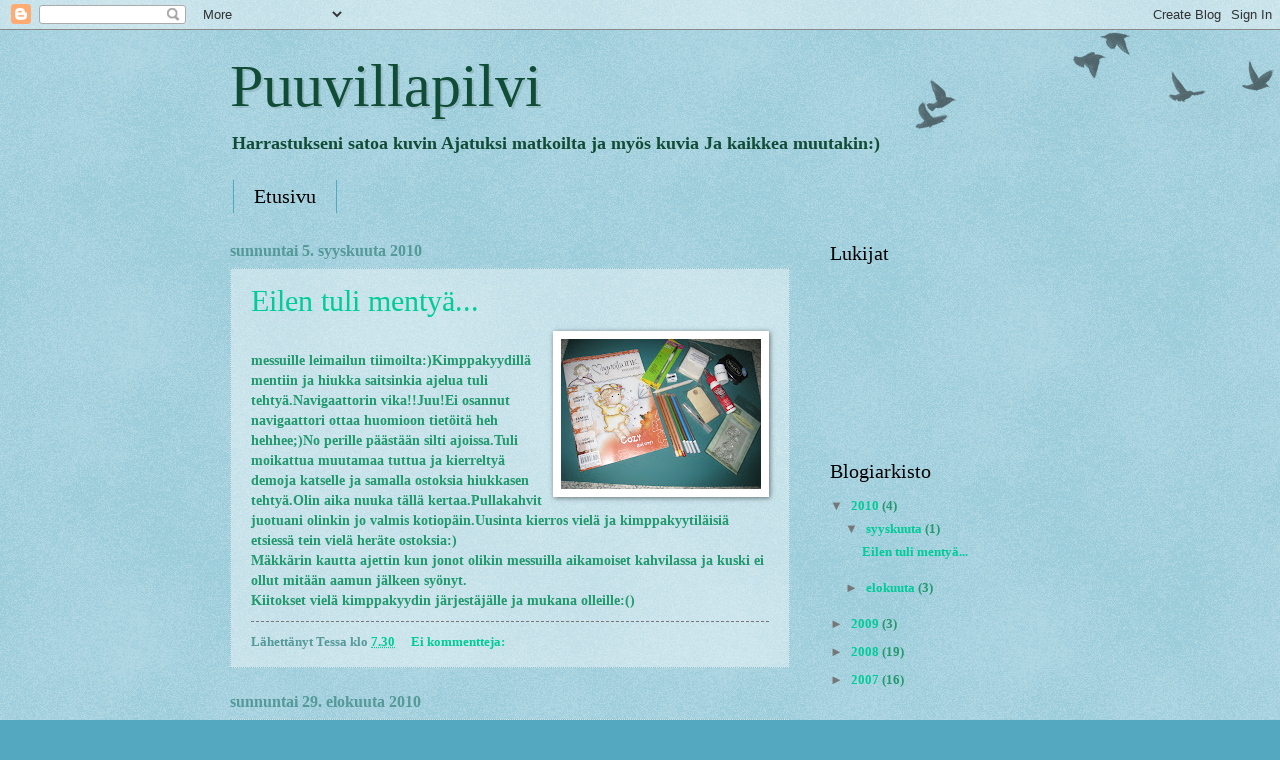

--- FILE ---
content_type: text/html; charset=UTF-8
request_url: https://puuvillapilvi.blogspot.com/
body_size: 10925
content:
<!DOCTYPE html>
<html class='v2' dir='ltr' lang='fi'>
<head>
<link href='https://www.blogger.com/static/v1/widgets/335934321-css_bundle_v2.css' rel='stylesheet' type='text/css'/>
<meta content='width=1100' name='viewport'/>
<meta content='text/html; charset=UTF-8' http-equiv='Content-Type'/>
<meta content='blogger' name='generator'/>
<link href='https://puuvillapilvi.blogspot.com/favicon.ico' rel='icon' type='image/x-icon'/>
<link href='http://puuvillapilvi.blogspot.com/' rel='canonical'/>
<link rel="alternate" type="application/atom+xml" title="Puuvillapilvi - Atom" href="https://puuvillapilvi.blogspot.com/feeds/posts/default" />
<link rel="alternate" type="application/rss+xml" title="Puuvillapilvi - RSS" href="https://puuvillapilvi.blogspot.com/feeds/posts/default?alt=rss" />
<link rel="service.post" type="application/atom+xml" title="Puuvillapilvi - Atom" href="https://www.blogger.com/feeds/5977600097603192943/posts/default" />
<!--Can't find substitution for tag [blog.ieCssRetrofitLinks]-->
<meta content='http://puuvillapilvi.blogspot.com/' property='og:url'/>
<meta content='Puuvillapilvi' property='og:title'/>
<meta content='Harrastukseni satoa kuvin
Ajatuksi matkoilta ja myös kuvia
Ja kaikkea muutakin:)' property='og:description'/>
<title>Puuvillapilvi</title>
<style id='page-skin-1' type='text/css'><!--
/*
-----------------------------------------------
Blogger Template Style
Name:     Watermark
Designer: Blogger
URL:      www.blogger.com
----------------------------------------------- */
/* Use this with templates/1ktemplate-*.html */
/* Content
----------------------------------------------- */
body {
font: normal bold 14px Georgia, Utopia, 'Palatino Linotype', Palatino, serif;;
color: #22996e;
background: #54a8c0 url(https://resources.blogblog.com/blogblog/data/1kt/watermark/body_background_birds.png) repeat scroll top left;
}
html body .content-outer {
min-width: 0;
max-width: 100%;
width: 100%;
}
.content-outer {
font-size: 92%;
}
a:link {
text-decoration:none;
color: #00cc99;
}
a:visited {
text-decoration:none;
color: #2a5460;
}
a:hover {
text-decoration:underline;
color: #2a5460;
}
.body-fauxcolumns .cap-top {
margin-top: 30px;
background: transparent url(https://resources.blogblog.com/blogblog/data/1kt/watermark/body_overlay_birds.png) no-repeat scroll top right;
height: 121px;
}
.content-inner {
padding: 0;
}
/* Header
----------------------------------------------- */
.header-inner .Header .titlewrapper,
.header-inner .Header .descriptionwrapper {
padding-left: 20px;
padding-right: 20px;
}
.Header h1 {
font: normal normal 60px Georgia, Utopia, 'Palatino Linotype', Palatino, serif;
color: #114c36;
text-shadow: 2px 2px rgba(0, 0, 0, .1);
}
.Header h1 a {
color: #114c36;
}
.Header .description {
font-size: 140%;
color: #114c36;
}
/* Tabs
----------------------------------------------- */
.tabs-inner .section {
margin: 0 20px;
}
.tabs-inner .PageList, .tabs-inner .LinkList, .tabs-inner .Labels {
margin-left: -11px;
margin-right: -11px;
background-color: transparent;
border-top: 0 solid #ffffff;
border-bottom: 0 solid #ffffff;
-moz-box-shadow: 0 0 0 rgba(0, 0, 0, .3);
-webkit-box-shadow: 0 0 0 rgba(0, 0, 0, .3);
-goog-ms-box-shadow: 0 0 0 rgba(0, 0, 0, .3);
box-shadow: 0 0 0 rgba(0, 0, 0, .3);
}
.tabs-inner .PageList .widget-content,
.tabs-inner .LinkList .widget-content,
.tabs-inner .Labels .widget-content {
margin: -3px -11px;
background: transparent none  no-repeat scroll right;
}
.tabs-inner .widget ul {
padding: 2px 25px;
max-height: 34px;
background: transparent none no-repeat scroll left;
}
.tabs-inner .widget li {
border: none;
}
.tabs-inner .widget li a {
display: inline-block;
padding: .25em 1em;
font: normal normal 20px Georgia, Utopia, 'Palatino Linotype', Palatino, serif;
color: #00cc99;
border-right: 1px solid #54a8c0;
}
.tabs-inner .widget li:first-child a {
border-left: 1px solid #54a8c0;
}
.tabs-inner .widget li.selected a, .tabs-inner .widget li a:hover {
color: #000000;
}
/* Headings
----------------------------------------------- */
h2 {
font: normal normal 20px Georgia, Utopia, 'Palatino Linotype', Palatino, serif;
color: #000000;
margin: 0 0 .5em;
}
h2.date-header {
font: normal bold 16px Georgia, Utopia, 'Palatino Linotype', Palatino, serif;;
color: #559999;
}
/* Main
----------------------------------------------- */
.main-inner .column-center-inner,
.main-inner .column-left-inner,
.main-inner .column-right-inner {
padding: 0 5px;
}
.main-outer {
margin-top: 0;
background: transparent none no-repeat scroll top left;
}
.main-inner {
padding-top: 30px;
}
.main-cap-top {
position: relative;
}
.main-cap-top .cap-right {
position: absolute;
height: 0;
width: 100%;
bottom: 0;
background: transparent none repeat-x scroll bottom center;
}
.main-cap-top .cap-left {
position: absolute;
height: 245px;
width: 280px;
right: 0;
bottom: 0;
background: transparent none no-repeat scroll bottom left;
}
/* Posts
----------------------------------------------- */
.post-outer {
padding: 15px 20px;
margin: 0 0 25px;
background: transparent url(https://resources.blogblog.com/blogblog/data/1kt/watermark/post_background_birds.png) repeat scroll top left;
_background-image: none;
border: dotted 1px #99c3cc;
-moz-box-shadow: 0 0 0 rgba(0, 0, 0, .1);
-webkit-box-shadow: 0 0 0 rgba(0, 0, 0, .1);
-goog-ms-box-shadow: 0 0 0 rgba(0, 0, 0, .1);
box-shadow: 0 0 0 rgba(0, 0, 0, .1);
}
h3.post-title {
font: normal normal 30px Georgia, Utopia, 'Palatino Linotype', Palatino, serif;
margin: 0;
}
.comments h4 {
font: normal normal 30px Georgia, Utopia, 'Palatino Linotype', Palatino, serif;
margin: 1em 0 0;
}
.post-body {
font-size: 105%;
line-height: 1.5;
position: relative;
}
.post-header {
margin: 0 0 1em;
color: #559999;
}
.post-footer {
margin: 10px 0 0;
padding: 10px 0 0;
color: #559999;
border-top: dashed 1px #777777;
}
#blog-pager {
font-size: 140%
}
#comments .comment-author {
padding-top: 1.5em;
border-top: dashed 1px #777777;
background-position: 0 1.5em;
}
#comments .comment-author:first-child {
padding-top: 0;
border-top: none;
}
.avatar-image-container {
margin: .2em 0 0;
}
/* Comments
----------------------------------------------- */
.comments .comments-content .icon.blog-author {
background-repeat: no-repeat;
background-image: url([data-uri]);
}
.comments .comments-content .loadmore a {
border-top: 1px solid #777777;
border-bottom: 1px solid #777777;
}
.comments .continue {
border-top: 2px solid #777777;
}
/* Widgets
----------------------------------------------- */
.widget ul, .widget #ArchiveList ul.flat {
padding: 0;
list-style: none;
}
.widget ul li, .widget #ArchiveList ul.flat li {
padding: .35em 0;
text-indent: 0;
border-top: dashed 1px #777777;
}
.widget ul li:first-child, .widget #ArchiveList ul.flat li:first-child {
border-top: none;
}
.widget .post-body ul {
list-style: disc;
}
.widget .post-body ul li {
border: none;
}
.widget .zippy {
color: #777777;
}
.post-body img, .post-body .tr-caption-container, .Profile img, .Image img,
.BlogList .item-thumbnail img {
padding: 5px;
background: #fff;
-moz-box-shadow: 1px 1px 5px rgba(0, 0, 0, .5);
-webkit-box-shadow: 1px 1px 5px rgba(0, 0, 0, .5);
-goog-ms-box-shadow: 1px 1px 5px rgba(0, 0, 0, .5);
box-shadow: 1px 1px 5px rgba(0, 0, 0, .5);
}
.post-body img, .post-body .tr-caption-container {
padding: 8px;
}
.post-body .tr-caption-container {
color: #333333;
}
.post-body .tr-caption-container img {
padding: 0;
background: transparent;
border: none;
-moz-box-shadow: 0 0 0 rgba(0, 0, 0, .1);
-webkit-box-shadow: 0 0 0 rgba(0, 0, 0, .1);
-goog-ms-box-shadow: 0 0 0 rgba(0, 0, 0, .1);
box-shadow: 0 0 0 rgba(0, 0, 0, .1);
}
/* Footer
----------------------------------------------- */
.footer-outer {
color:#99c3cc;
background: #003319 url(https://resources.blogblog.com/blogblog/data/1kt/watermark/body_background_navigator.png) repeat scroll top left;
}
.footer-outer a {
color: #55ffcc;
}
.footer-outer a:visited {
color: #32ddaa;
}
.footer-outer a:hover {
color: #77ffdd;
}
.footer-outer .widget h2 {
color: #bbe5ee;
}
/* Mobile
----------------------------------------------- */
body.mobile  {
background-size: 100% auto;
}
.mobile .body-fauxcolumn-outer {
background: transparent none repeat scroll top left;
}
html .mobile .mobile-date-outer {
border-bottom: none;
background: transparent url(https://resources.blogblog.com/blogblog/data/1kt/watermark/post_background_birds.png) repeat scroll top left;
_background-image: none;
margin-bottom: 10px;
}
.mobile .main-inner .date-outer {
padding: 0;
}
.mobile .main-inner .date-header {
margin: 10px;
}
.mobile .main-cap-top {
z-index: -1;
}
.mobile .content-outer {
font-size: 100%;
}
.mobile .post-outer {
padding: 10px;
}
.mobile .main-cap-top .cap-left {
background: transparent none no-repeat scroll bottom left;
}
.mobile .body-fauxcolumns .cap-top {
margin: 0;
}
.mobile-link-button {
background: transparent url(https://resources.blogblog.com/blogblog/data/1kt/watermark/post_background_birds.png) repeat scroll top left;
}
.mobile-link-button a:link, .mobile-link-button a:visited {
color: #00cc99;
}
.mobile-index-date .date-header {
color: #559999;
}
.mobile-index-contents {
color: #22996e;
}
.mobile .tabs-inner .section {
margin: 0;
}
.mobile .tabs-inner .PageList {
margin-left: 0;
margin-right: 0;
}
.mobile .tabs-inner .PageList .widget-content {
margin: 0;
color: #000000;
background: transparent url(https://resources.blogblog.com/blogblog/data/1kt/watermark/post_background_birds.png) repeat scroll top left;
}
.mobile .tabs-inner .PageList .widget-content .pagelist-arrow {
border-left: 1px solid #54a8c0;
}

--></style>
<style id='template-skin-1' type='text/css'><!--
body {
min-width: 860px;
}
.content-outer, .content-fauxcolumn-outer, .region-inner {
min-width: 860px;
max-width: 860px;
_width: 860px;
}
.main-inner .columns {
padding-left: 0px;
padding-right: 260px;
}
.main-inner .fauxcolumn-center-outer {
left: 0px;
right: 260px;
/* IE6 does not respect left and right together */
_width: expression(this.parentNode.offsetWidth -
parseInt("0px") -
parseInt("260px") + 'px');
}
.main-inner .fauxcolumn-left-outer {
width: 0px;
}
.main-inner .fauxcolumn-right-outer {
width: 260px;
}
.main-inner .column-left-outer {
width: 0px;
right: 100%;
margin-left: -0px;
}
.main-inner .column-right-outer {
width: 260px;
margin-right: -260px;
}
#layout {
min-width: 0;
}
#layout .content-outer {
min-width: 0;
width: 800px;
}
#layout .region-inner {
min-width: 0;
width: auto;
}
body#layout div.add_widget {
padding: 8px;
}
body#layout div.add_widget a {
margin-left: 32px;
}
--></style>
<link href='https://www.blogger.com/dyn-css/authorization.css?targetBlogID=5977600097603192943&amp;zx=2a0c1f70-dce3-4ee9-909a-509d706c6354' media='none' onload='if(media!=&#39;all&#39;)media=&#39;all&#39;' rel='stylesheet'/><noscript><link href='https://www.blogger.com/dyn-css/authorization.css?targetBlogID=5977600097603192943&amp;zx=2a0c1f70-dce3-4ee9-909a-509d706c6354' rel='stylesheet'/></noscript>
<meta name='google-adsense-platform-account' content='ca-host-pub-1556223355139109'/>
<meta name='google-adsense-platform-domain' content='blogspot.com'/>

</head>
<body class='loading variant-birds'>
<div class='navbar section' id='navbar' name='Navigointipalkki'><div class='widget Navbar' data-version='1' id='Navbar1'><script type="text/javascript">
    function setAttributeOnload(object, attribute, val) {
      if(window.addEventListener) {
        window.addEventListener('load',
          function(){ object[attribute] = val; }, false);
      } else {
        window.attachEvent('onload', function(){ object[attribute] = val; });
      }
    }
  </script>
<div id="navbar-iframe-container"></div>
<script type="text/javascript" src="https://apis.google.com/js/platform.js"></script>
<script type="text/javascript">
      gapi.load("gapi.iframes:gapi.iframes.style.bubble", function() {
        if (gapi.iframes && gapi.iframes.getContext) {
          gapi.iframes.getContext().openChild({
              url: 'https://www.blogger.com/navbar/5977600097603192943?origin\x3dhttps://puuvillapilvi.blogspot.com',
              where: document.getElementById("navbar-iframe-container"),
              id: "navbar-iframe"
          });
        }
      });
    </script><script type="text/javascript">
(function() {
var script = document.createElement('script');
script.type = 'text/javascript';
script.src = '//pagead2.googlesyndication.com/pagead/js/google_top_exp.js';
var head = document.getElementsByTagName('head')[0];
if (head) {
head.appendChild(script);
}})();
</script>
</div></div>
<div itemscope='itemscope' itemtype='http://schema.org/Blog' style='display: none;'>
<meta content='Puuvillapilvi' itemprop='name'/>
</div>
<div class='body-fauxcolumns'>
<div class='fauxcolumn-outer body-fauxcolumn-outer'>
<div class='cap-top'>
<div class='cap-left'></div>
<div class='cap-right'></div>
</div>
<div class='fauxborder-left'>
<div class='fauxborder-right'></div>
<div class='fauxcolumn-inner'>
</div>
</div>
<div class='cap-bottom'>
<div class='cap-left'></div>
<div class='cap-right'></div>
</div>
</div>
</div>
<div class='content'>
<div class='content-fauxcolumns'>
<div class='fauxcolumn-outer content-fauxcolumn-outer'>
<div class='cap-top'>
<div class='cap-left'></div>
<div class='cap-right'></div>
</div>
<div class='fauxborder-left'>
<div class='fauxborder-right'></div>
<div class='fauxcolumn-inner'>
</div>
</div>
<div class='cap-bottom'>
<div class='cap-left'></div>
<div class='cap-right'></div>
</div>
</div>
</div>
<div class='content-outer'>
<div class='content-cap-top cap-top'>
<div class='cap-left'></div>
<div class='cap-right'></div>
</div>
<div class='fauxborder-left content-fauxborder-left'>
<div class='fauxborder-right content-fauxborder-right'></div>
<div class='content-inner'>
<header>
<div class='header-outer'>
<div class='header-cap-top cap-top'>
<div class='cap-left'></div>
<div class='cap-right'></div>
</div>
<div class='fauxborder-left header-fauxborder-left'>
<div class='fauxborder-right header-fauxborder-right'></div>
<div class='region-inner header-inner'>
<div class='header section' id='header' name='Otsikko'><div class='widget Header' data-version='1' id='Header1'>
<div id='header-inner'>
<div class='titlewrapper'>
<h1 class='title'>
Puuvillapilvi
</h1>
</div>
<div class='descriptionwrapper'>
<p class='description'><span>Harrastukseni satoa kuvin
Ajatuksi matkoilta ja myös kuvia
Ja kaikkea muutakin:)</span></p>
</div>
</div>
</div></div>
</div>
</div>
<div class='header-cap-bottom cap-bottom'>
<div class='cap-left'></div>
<div class='cap-right'></div>
</div>
</div>
</header>
<div class='tabs-outer'>
<div class='tabs-cap-top cap-top'>
<div class='cap-left'></div>
<div class='cap-right'></div>
</div>
<div class='fauxborder-left tabs-fauxborder-left'>
<div class='fauxborder-right tabs-fauxborder-right'></div>
<div class='region-inner tabs-inner'>
<div class='tabs section' id='crosscol' name='Kaikki sarakkeet'><div class='widget PageList' data-version='1' id='PageList1'>
<h2>Sivut</h2>
<div class='widget-content'>
<ul>
<li class='selected'>
<a href='https://puuvillapilvi.blogspot.com/'>Etusivu</a>
</li>
</ul>
<div class='clear'></div>
</div>
</div></div>
<div class='tabs no-items section' id='crosscol-overflow' name='Cross-Column 2'></div>
</div>
</div>
<div class='tabs-cap-bottom cap-bottom'>
<div class='cap-left'></div>
<div class='cap-right'></div>
</div>
</div>
<div class='main-outer'>
<div class='main-cap-top cap-top'>
<div class='cap-left'></div>
<div class='cap-right'></div>
</div>
<div class='fauxborder-left main-fauxborder-left'>
<div class='fauxborder-right main-fauxborder-right'></div>
<div class='region-inner main-inner'>
<div class='columns fauxcolumns'>
<div class='fauxcolumn-outer fauxcolumn-center-outer'>
<div class='cap-top'>
<div class='cap-left'></div>
<div class='cap-right'></div>
</div>
<div class='fauxborder-left'>
<div class='fauxborder-right'></div>
<div class='fauxcolumn-inner'>
</div>
</div>
<div class='cap-bottom'>
<div class='cap-left'></div>
<div class='cap-right'></div>
</div>
</div>
<div class='fauxcolumn-outer fauxcolumn-left-outer'>
<div class='cap-top'>
<div class='cap-left'></div>
<div class='cap-right'></div>
</div>
<div class='fauxborder-left'>
<div class='fauxborder-right'></div>
<div class='fauxcolumn-inner'>
</div>
</div>
<div class='cap-bottom'>
<div class='cap-left'></div>
<div class='cap-right'></div>
</div>
</div>
<div class='fauxcolumn-outer fauxcolumn-right-outer'>
<div class='cap-top'>
<div class='cap-left'></div>
<div class='cap-right'></div>
</div>
<div class='fauxborder-left'>
<div class='fauxborder-right'></div>
<div class='fauxcolumn-inner'>
</div>
</div>
<div class='cap-bottom'>
<div class='cap-left'></div>
<div class='cap-right'></div>
</div>
</div>
<!-- corrects IE6 width calculation -->
<div class='columns-inner'>
<div class='column-center-outer'>
<div class='column-center-inner'>
<div class='main section' id='main' name='Ensisijainen'><div class='widget Blog' data-version='1' id='Blog1'>
<div class='blog-posts hfeed'>

          <div class="date-outer">
        
<h2 class='date-header'><span>sunnuntai 5. syyskuuta 2010</span></h2>

          <div class="date-posts">
        
<div class='post-outer'>
<div class='post hentry uncustomized-post-template' itemprop='blogPost' itemscope='itemscope' itemtype='http://schema.org/BlogPosting'>
<meta content='https://blogger.googleusercontent.com/img/b/R29vZ2xl/AVvXsEiLT9i_PRRDNqfjDgBi2TsOWluwNy8lk6XvI696DtLjy6lChoTsp-H9wmJWwOmhw-JxfKBsZxXZ48cAkiNeZPxoaBOWdytJ6QJ254ooo1xzzkS7V3HUp6YDDxiMkHmozhcDp4R4CZnKvZA/s200/IMG_4248.JPG' itemprop='image_url'/>
<meta content='5977600097603192943' itemprop='blogId'/>
<meta content='8837437995127336836' itemprop='postId'/>
<a name='8837437995127336836'></a>
<h3 class='post-title entry-title' itemprop='name'>
<a href='https://puuvillapilvi.blogspot.com/2010/09/eieln-tuli-mentya.html'>Eilen tuli mentyä...</a>
</h3>
<div class='post-header'>
<div class='post-header-line-1'></div>
</div>
<div class='post-body entry-content' id='post-body-8837437995127336836' itemprop='description articleBody'>
<a href="https://blogger.googleusercontent.com/img/b/R29vZ2xl/AVvXsEiLT9i_PRRDNqfjDgBi2TsOWluwNy8lk6XvI696DtLjy6lChoTsp-H9wmJWwOmhw-JxfKBsZxXZ48cAkiNeZPxoaBOWdytJ6QJ254ooo1xzzkS7V3HUp6YDDxiMkHmozhcDp4R4CZnKvZA/s1600/IMG_4248.JPG" onblur="try {parent.deselectBloggerImageGracefully();} catch(e) {}"><img alt="" border="0" id="BLOGGER_PHOTO_ID_5513302421920006434" src="https://blogger.googleusercontent.com/img/b/R29vZ2xl/AVvXsEiLT9i_PRRDNqfjDgBi2TsOWluwNy8lk6XvI696DtLjy6lChoTsp-H9wmJWwOmhw-JxfKBsZxXZ48cAkiNeZPxoaBOWdytJ6QJ254ooo1xzzkS7V3HUp6YDDxiMkHmozhcDp4R4CZnKvZA/s200/IMG_4248.JPG" style="float:right; margin:0 0 10px 10px;cursor:pointer; cursor:hand;width: 200px; height: 150px;" /></a><br /><span style="font-style:italic;"><span style="font-weight:bold;"></span></span>messuille leimailun tiimoilta:)Kimppakyydillä mentiin ja hiukka saitsinkia ajelua tuli tehtyä.Navigaattorin vika!!Juu!Ei osannut navigaattori ottaa huomioon tietöitä heh hehhee;)No perille päästään silti ajoissa.Tuli moikattua muutamaa tuttua ja kierreltyä demoja katselle ja samalla ostoksia hiukkasen tehtyä.Olin aika nuuka tällä kertaa.Pullakahvit juotuani olinkin jo valmis kotiopäin.Uusinta kierros vielä ja kimppakyytiläisiä etsiessä tein vielä heräte ostoksia:)<br />Mäkkärin kautta ajettin kun jonot olikin messuilla aikamoiset kahvilassa ja kuski ei ollut mitään aamun jälkeen syönyt.<br />Kiitokset vielä kimppakyydin järjestäjälle ja mukana olleille:()
<div style='clear: both;'></div>
</div>
<div class='post-footer'>
<div class='post-footer-line post-footer-line-1'>
<span class='post-author vcard'>
Lähettänyt
<span class='fn' itemprop='author' itemscope='itemscope' itemtype='http://schema.org/Person'>
<span itemprop='name'>Tessa</span>
</span>
</span>
<span class='post-timestamp'>
klo
<meta content='http://puuvillapilvi.blogspot.com/2010/09/eieln-tuli-mentya.html' itemprop='url'/>
<a class='timestamp-link' href='https://puuvillapilvi.blogspot.com/2010/09/eieln-tuli-mentya.html' rel='bookmark' title='permanent link'><abbr class='published' itemprop='datePublished' title='2010-09-05T07:30:00+03:00'>7.30</abbr></a>
</span>
<span class='post-comment-link'>
<a class='comment-link' href='https://www.blogger.com/comment/fullpage/post/5977600097603192943/8837437995127336836' onclick=''>
Ei kommentteja:
  </a>
</span>
<span class='post-icons'>
<span class='item-control blog-admin pid-334795186'>
<a href='https://www.blogger.com/post-edit.g?blogID=5977600097603192943&postID=8837437995127336836&from=pencil' title='Muokkaa tekstiä'>
<img alt='' class='icon-action' height='18' src='https://resources.blogblog.com/img/icon18_edit_allbkg.gif' width='18'/>
</a>
</span>
</span>
<div class='post-share-buttons goog-inline-block'>
</div>
</div>
<div class='post-footer-line post-footer-line-2'>
<span class='post-labels'>
</span>
</div>
<div class='post-footer-line post-footer-line-3'>
<span class='post-location'>
</span>
</div>
</div>
</div>
</div>

          </div></div>
        

          <div class="date-outer">
        
<h2 class='date-header'><span>sunnuntai 29. elokuuta 2010</span></h2>

          <div class="date-posts">
        
<div class='post-outer'>
<div class='post hentry uncustomized-post-template' itemprop='blogPost' itemscope='itemscope' itemtype='http://schema.org/BlogPosting'>
<meta content='https://blogger.googleusercontent.com/img/b/R29vZ2xl/AVvXsEiY74WTBa11XgM0LJiorTPClucpJX0eswBQSSnwDzL0Y0EfayZSmsOM_MuqB1IWUsY7gDXDlgKD_4sazI1IB8_BwB-9xcT-8ZjL30hBdopzRsYRdnzpyzuqWxna4R6zAa61BLr_Do8fBF0/s200/sukkasato10.jpg' itemprop='image_url'/>
<meta content='5977600097603192943' itemprop='blogId'/>
<meta content='569092032985006312' itemprop='postId'/>
<a name='569092032985006312'></a>
<h3 class='post-title entry-title' itemprop='name'>
<a href='https://puuvillapilvi.blogspot.com/2010/08/bloginappi.html'>bloginappi</a>
</h3>
<div class='post-header'>
<div class='post-header-line-1'></div>
</div>
<div class='post-body entry-content' id='post-body-569092032985006312' itemprop='description articleBody'>
<a href="https://blogger.googleusercontent.com/img/b/R29vZ2xl/AVvXsEiY74WTBa11XgM0LJiorTPClucpJX0eswBQSSnwDzL0Y0EfayZSmsOM_MuqB1IWUsY7gDXDlgKD_4sazI1IB8_BwB-9xcT-8ZjL30hBdopzRsYRdnzpyzuqWxna4R6zAa61BLr_Do8fBF0/s1600/sukkasato10.jpg"><img alt="" border="0" id="BLOGGER_PHOTO_ID_5510695737280684274" src="https://blogger.googleusercontent.com/img/b/R29vZ2xl/AVvXsEiY74WTBa11XgM0LJiorTPClucpJX0eswBQSSnwDzL0Y0EfayZSmsOM_MuqB1IWUsY7gDXDlgKD_4sazI1IB8_BwB-9xcT-8ZjL30hBdopzRsYRdnzpyzuqWxna4R6zAa61BLr_Do8fBF0/s200/sukkasato10.jpg" style="float:right; margin:0 0 10px 10px;cursor:pointer; cursor:hand;width: 100px; height: 75px;" /></a><br /><a href="http://http://www.sukkasato.blogspot.com "></a>
<div style='clear: both;'></div>
</div>
<div class='post-footer'>
<div class='post-footer-line post-footer-line-1'>
<span class='post-author vcard'>
Lähettänyt
<span class='fn' itemprop='author' itemscope='itemscope' itemtype='http://schema.org/Person'>
<span itemprop='name'>Tessa</span>
</span>
</span>
<span class='post-timestamp'>
klo
<meta content='http://puuvillapilvi.blogspot.com/2010/08/bloginappi.html' itemprop='url'/>
<a class='timestamp-link' href='https://puuvillapilvi.blogspot.com/2010/08/bloginappi.html' rel='bookmark' title='permanent link'><abbr class='published' itemprop='datePublished' title='2010-08-29T08:13:00+03:00'>8.13</abbr></a>
</span>
<span class='post-comment-link'>
<a class='comment-link' href='https://www.blogger.com/comment/fullpage/post/5977600097603192943/569092032985006312' onclick=''>
Ei kommentteja:
  </a>
</span>
<span class='post-icons'>
<span class='item-control blog-admin pid-334795186'>
<a href='https://www.blogger.com/post-edit.g?blogID=5977600097603192943&postID=569092032985006312&from=pencil' title='Muokkaa tekstiä'>
<img alt='' class='icon-action' height='18' src='https://resources.blogblog.com/img/icon18_edit_allbkg.gif' width='18'/>
</a>
</span>
</span>
<div class='post-share-buttons goog-inline-block'>
</div>
</div>
<div class='post-footer-line post-footer-line-2'>
<span class='post-labels'>
</span>
</div>
<div class='post-footer-line post-footer-line-3'>
<span class='post-location'>
</span>
</div>
</div>
</div>
</div>
<div class='post-outer'>
<div class='post hentry uncustomized-post-template' itemprop='blogPost' itemscope='itemscope' itemtype='http://schema.org/BlogPosting'>
<meta content='https://blogger.googleusercontent.com/img/b/R29vZ2xl/AVvXsEg6zCI900k1F-Isb9023S4kJ7vEPPcdIqmLoVJC4Ecy2qRQnQxKzoPFjzKuCXi0CYmNwmThdfLhTXccUMjPay4oYguig-zqGZinWNVz4cYlEn3Jb2sdRpZW_5I8pzRpAHy4gEBr_VAX9Pk/s200/sukkasato10.jpg' itemprop='image_url'/>
<meta content='5977600097603192943' itemprop='blogId'/>
<meta content='5489370454627330862' itemprop='postId'/>
<a name='5489370454627330862'></a>
<div class='post-header'>
<div class='post-header-line-1'></div>
</div>
<div class='post-body entry-content' id='post-body-5489370454627330862' itemprop='description articleBody'>
<a href="https://blogger.googleusercontent.com/img/b/R29vZ2xl/AVvXsEg6zCI900k1F-Isb9023S4kJ7vEPPcdIqmLoVJC4Ecy2qRQnQxKzoPFjzKuCXi0CYmNwmThdfLhTXccUMjPay4oYguig-zqGZinWNVz4cYlEn3Jb2sdRpZW_5I8pzRpAHy4gEBr_VAX9Pk/s1600/sukkasato10.jpg"><img alt="" border="0" id="BLOGGER_PHOTO_ID_5510689278031676098" src="https://blogger.googleusercontent.com/img/b/R29vZ2xl/AVvXsEg6zCI900k1F-Isb9023S4kJ7vEPPcdIqmLoVJC4Ecy2qRQnQxKzoPFjzKuCXi0CYmNwmThdfLhTXccUMjPay4oYguig-zqGZinWNVz4cYlEn3Jb2sdRpZW_5I8pzRpAHy4gEBr_VAX9Pk/s200/sukkasato10.jpg" style="float:right; margin:0 0 10px 10px;cursor:pointer; cursor:hand;width: 100px; height: 75px;" /></a><br />Mukana myös täällä:)<br />Tänään näin aamusta ei tunnu mikään onnistuvan minulta.Yritin bloginapin saada oikealle paikalle mutta empä onnistunut eli jatkan sitäö joskus myöhemmin.<br />Täällä sataa kaatmalla ja on aivan harmaata.Hyvä syy istua sisällä ja kutoa sukkaa/tossua vaikka puutarha kutsuu töihin.Mutta juuri flunssan hiukan hellittäessä  valitsen tuon sukkan teon :)
<div style='clear: both;'></div>
</div>
<div class='post-footer'>
<div class='post-footer-line post-footer-line-1'>
<span class='post-author vcard'>
Lähettänyt
<span class='fn' itemprop='author' itemscope='itemscope' itemtype='http://schema.org/Person'>
<span itemprop='name'>Tessa</span>
</span>
</span>
<span class='post-timestamp'>
klo
<meta content='http://puuvillapilvi.blogspot.com/2010/08/blog-post.html' itemprop='url'/>
<a class='timestamp-link' href='https://puuvillapilvi.blogspot.com/2010/08/blog-post.html' rel='bookmark' title='permanent link'><abbr class='published' itemprop='datePublished' title='2010-08-29T07:46:00+03:00'>7.46</abbr></a>
</span>
<span class='post-comment-link'>
<a class='comment-link' href='https://www.blogger.com/comment/fullpage/post/5977600097603192943/5489370454627330862' onclick=''>
Ei kommentteja:
  </a>
</span>
<span class='post-icons'>
<span class='item-control blog-admin pid-334795186'>
<a href='https://www.blogger.com/post-edit.g?blogID=5977600097603192943&postID=5489370454627330862&from=pencil' title='Muokkaa tekstiä'>
<img alt='' class='icon-action' height='18' src='https://resources.blogblog.com/img/icon18_edit_allbkg.gif' width='18'/>
</a>
</span>
</span>
<div class='post-share-buttons goog-inline-block'>
</div>
</div>
<div class='post-footer-line post-footer-line-2'>
<span class='post-labels'>
</span>
</div>
<div class='post-footer-line post-footer-line-3'>
<span class='post-location'>
</span>
</div>
</div>
</div>
</div>

          </div></div>
        

          <div class="date-outer">
        
<h2 class='date-header'><span>tiistai 17. elokuuta 2010</span></h2>

          <div class="date-posts">
        
<div class='post-outer'>
<div class='post hentry uncustomized-post-template' itemprop='blogPost' itemscope='itemscope' itemtype='http://schema.org/BlogPosting'>
<meta content='https://blogger.googleusercontent.com/img/b/R29vZ2xl/AVvXsEgQVWRkslNAL37C7Hj_EPB0WzjIDqodYCHwlWpDbgqlEwM9whTMYj0DD1svVgVi92a1mjb0mz61BXhcYETzp0QIouxIelx6QrQPiZc8LA7T9zYmHGHQAQ8lte1HjJfQA0SlIIbr7O5Hkxs/s320/Lasilyhdyt.jpg' itemprop='image_url'/>
<meta content='5977600097603192943' itemprop='blogId'/>
<meta content='6052974587966784835' itemprop='postId'/>
<a name='6052974587966784835'></a>
<h3 class='post-title entry-title' itemprop='name'>
<a href='https://puuvillapilvi.blogspot.com/2010/08/elokuinen-tervehdys.html'>Elokuinen tervehdys...........</a>
</h3>
<div class='post-header'>
<div class='post-header-line-1'></div>
</div>
<div class='post-body entry-content' id='post-body-6052974587966784835' itemprop='description articleBody'>
<a href="https://blogger.googleusercontent.com/img/b/R29vZ2xl/AVvXsEgQVWRkslNAL37C7Hj_EPB0WzjIDqodYCHwlWpDbgqlEwM9whTMYj0DD1svVgVi92a1mjb0mz61BXhcYETzp0QIouxIelx6QrQPiZc8LA7T9zYmHGHQAQ8lte1HjJfQA0SlIIbr7O5Hkxs/s1600/Lasilyhdyt.jpg" onblur="try {parent.deselectBloggerImageGracefully();} catch(e) {}"><img alt="" border="0" id="BLOGGER_PHOTO_ID_5506241993504146994" src="https://blogger.googleusercontent.com/img/b/R29vZ2xl/AVvXsEgQVWRkslNAL37C7Hj_EPB0WzjIDqodYCHwlWpDbgqlEwM9whTMYj0DD1svVgVi92a1mjb0mz61BXhcYETzp0QIouxIelx6QrQPiZc8LA7T9zYmHGHQAQ8lte1HjJfQA0SlIIbr7O5Hkxs/s320/Lasilyhdyt.jpg" style="float:left; margin:0 10px 10px 0;cursor:pointer; cursor:hand;width: 320px; height: 240px;" /></a><br /><span style="font-weight:bold;"></span>.......on aika jotenkin vierähtänyt kun olen t äällä viimeksi käynyt kirjoittamassa mitään:)<br />Helteinen kesäsää ei ole houkutellut koneen ääreen vaan on tullut oltua paljon pihalla telttakatoksen alla.Siellä on ollu varjoa ja pieni tuulen vire.
<div style='clear: both;'></div>
</div>
<div class='post-footer'>
<div class='post-footer-line post-footer-line-1'>
<span class='post-author vcard'>
Lähettänyt
<span class='fn' itemprop='author' itemscope='itemscope' itemtype='http://schema.org/Person'>
<span itemprop='name'>Tessa</span>
</span>
</span>
<span class='post-timestamp'>
klo
<meta content='http://puuvillapilvi.blogspot.com/2010/08/elokuinen-tervehdys.html' itemprop='url'/>
<a class='timestamp-link' href='https://puuvillapilvi.blogspot.com/2010/08/elokuinen-tervehdys.html' rel='bookmark' title='permanent link'><abbr class='published' itemprop='datePublished' title='2010-08-17T08:06:00+03:00'>8.06</abbr></a>
</span>
<span class='post-comment-link'>
<a class='comment-link' href='https://www.blogger.com/comment/fullpage/post/5977600097603192943/6052974587966784835' onclick=''>
Ei kommentteja:
  </a>
</span>
<span class='post-icons'>
<span class='item-control blog-admin pid-334795186'>
<a href='https://www.blogger.com/post-edit.g?blogID=5977600097603192943&postID=6052974587966784835&from=pencil' title='Muokkaa tekstiä'>
<img alt='' class='icon-action' height='18' src='https://resources.blogblog.com/img/icon18_edit_allbkg.gif' width='18'/>
</a>
</span>
</span>
<div class='post-share-buttons goog-inline-block'>
</div>
</div>
<div class='post-footer-line post-footer-line-2'>
<span class='post-labels'>
</span>
</div>
<div class='post-footer-line post-footer-line-3'>
<span class='post-location'>
</span>
</div>
</div>
</div>
</div>

          </div></div>
        

          <div class="date-outer">
        
<h2 class='date-header'><span>lauantai 19. joulukuuta 2009</span></h2>

          <div class="date-posts">
        
<div class='post-outer'>
<div class='post hentry uncustomized-post-template' itemprop='blogPost' itemscope='itemscope' itemtype='http://schema.org/BlogPosting'>
<meta content='https://blogger.googleusercontent.com/img/b/R29vZ2xl/AVvXsEhwY5NTymD_DhaBZ-1-MLKmOmh_hDksXMCzwgttyZ6N4obY08lwMFez6Dob8GmrR3qyc-wScrLaeclzFin1ujBJ34s0j8jVgCx0tTHfhH3lwhBvsbLaJx2XE-gEAFnip-FQacU97aFmGOo/s320/saksan+matka1009+018.jpg' itemprop='image_url'/>
<meta content='5977600097603192943' itemprop='blogId'/>
<meta content='6967818272589004818' itemprop='postId'/>
<a name='6967818272589004818'></a>
<h3 class='post-title entry-title' itemprop='name'>
<a href='https://puuvillapilvi.blogspot.com/2009/12/joulun-odotusta-ja-paljon-muutakin.html'>Joulun odotusta ja paljon muutakin..</a>
</h3>
<div class='post-header'>
<div class='post-header-line-1'></div>
</div>
<div class='post-body entry-content' id='post-body-6967818272589004818' itemprop='description articleBody'>
<a href="https://blogger.googleusercontent.com/img/b/R29vZ2xl/AVvXsEhwY5NTymD_DhaBZ-1-MLKmOmh_hDksXMCzwgttyZ6N4obY08lwMFez6Dob8GmrR3qyc-wScrLaeclzFin1ujBJ34s0j8jVgCx0tTHfhH3lwhBvsbLaJx2XE-gEAFnip-FQacU97aFmGOo/s1600-h/saksan+matka1009+018.jpg" onblur="try {parent.deselectBloggerImageGracefully();} catch(e) {}"><img alt="" border="0" id="BLOGGER_PHOTO_ID_5416832633167365042" src="https://blogger.googleusercontent.com/img/b/R29vZ2xl/AVvXsEhwY5NTymD_DhaBZ-1-MLKmOmh_hDksXMCzwgttyZ6N4obY08lwMFez6Dob8GmrR3qyc-wScrLaeclzFin1ujBJ34s0j8jVgCx0tTHfhH3lwhBvsbLaJx2XE-gEAFnip-FQacU97aFmGOo/s320/saksan+matka1009+018.jpg" style="float:left; margin:0 10px 10px 0;cursor:pointer; cursor:hand;width: 240px; height: 320px;" /></a><br />.....jouluisia tunnelmia on tullut haettua erilaisilta markkinoilta tai myyjäisistä.Muorin markkinat Klaukkalassa ja Tuomaan markkinat hesassa esim.Mutta parasta on  kun tuli pakkaset ja hiukan lunta sillä se tuo jouluista tunnelmaa maisemaan.<br />Pipareita paistettu ja piparitalojakin.Joulutortut jo syöty :)Ihania jouluisia postikortteja tipahtanut luukusta.Jokunen lahja vielä ostamatta..
<div style='clear: both;'></div>
</div>
<div class='post-footer'>
<div class='post-footer-line post-footer-line-1'>
<span class='post-author vcard'>
Lähettänyt
<span class='fn' itemprop='author' itemscope='itemscope' itemtype='http://schema.org/Person'>
<span itemprop='name'>Tessa</span>
</span>
</span>
<span class='post-timestamp'>
klo
<meta content='http://puuvillapilvi.blogspot.com/2009/12/joulun-odotusta-ja-paljon-muutakin.html' itemprop='url'/>
<a class='timestamp-link' href='https://puuvillapilvi.blogspot.com/2009/12/joulun-odotusta-ja-paljon-muutakin.html' rel='bookmark' title='permanent link'><abbr class='published' itemprop='datePublished' title='2009-12-19T08:33:00+02:00'>8.33</abbr></a>
</span>
<span class='post-comment-link'>
<a class='comment-link' href='https://www.blogger.com/comment/fullpage/post/5977600097603192943/6967818272589004818' onclick=''>
1 kommentti:
  </a>
</span>
<span class='post-icons'>
<span class='item-control blog-admin pid-334795186'>
<a href='https://www.blogger.com/post-edit.g?blogID=5977600097603192943&postID=6967818272589004818&from=pencil' title='Muokkaa tekstiä'>
<img alt='' class='icon-action' height='18' src='https://resources.blogblog.com/img/icon18_edit_allbkg.gif' width='18'/>
</a>
</span>
</span>
<div class='post-share-buttons goog-inline-block'>
</div>
</div>
<div class='post-footer-line post-footer-line-2'>
<span class='post-labels'>
Tunnisteet:
<a href='https://puuvillapilvi.blogspot.com/search/label/Joulun%20aika' rel='tag'>Joulun aika</a>
</span>
</div>
<div class='post-footer-line post-footer-line-3'>
<span class='post-location'>
</span>
</div>
</div>
</div>
</div>

        </div></div>
      
</div>
<div class='blog-pager' id='blog-pager'>
<span id='blog-pager-older-link'>
<a class='blog-pager-older-link' href='https://puuvillapilvi.blogspot.com/search?updated-max=2009-12-19T08:33:00%2B02:00&amp;max-results=5' id='Blog1_blog-pager-older-link' title='Vanhemmat tekstit'>Vanhemmat tekstit</a>
</span>
<a class='home-link' href='https://puuvillapilvi.blogspot.com/'>Etusivu</a>
</div>
<div class='clear'></div>
<div class='blog-feeds'>
<div class='feed-links'>
Tilaa:
<a class='feed-link' href='https://puuvillapilvi.blogspot.com/feeds/posts/default' target='_blank' type='application/atom+xml'>Kommentit (Atom)</a>
</div>
</div>
</div></div>
</div>
</div>
<div class='column-left-outer'>
<div class='column-left-inner'>
<aside>
</aside>
</div>
</div>
<div class='column-right-outer'>
<div class='column-right-inner'>
<aside>
<div class='sidebar section' id='sidebar-right-1'><div class='widget Followers' data-version='1' id='Followers1'>
<h2 class='title'>Lukijat</h2>
<div class='widget-content'>
<div id='Followers1-wrapper'>
<div style='margin-right:2px;'>
<div><script type="text/javascript" src="https://apis.google.com/js/platform.js"></script>
<div id="followers-iframe-container"></div>
<script type="text/javascript">
    window.followersIframe = null;
    function followersIframeOpen(url) {
      gapi.load("gapi.iframes", function() {
        if (gapi.iframes && gapi.iframes.getContext) {
          window.followersIframe = gapi.iframes.getContext().openChild({
            url: url,
            where: document.getElementById("followers-iframe-container"),
            messageHandlersFilter: gapi.iframes.CROSS_ORIGIN_IFRAMES_FILTER,
            messageHandlers: {
              '_ready': function(obj) {
                window.followersIframe.getIframeEl().height = obj.height;
              },
              'reset': function() {
                window.followersIframe.close();
                followersIframeOpen("https://www.blogger.com/followers/frame/5977600097603192943?colors\x3dCgt0cmFuc3BhcmVudBILdHJhbnNwYXJlbnQaByMyMjk5NmUiByMwMGNjOTkqC3RyYW5zcGFyZW50MgcjMDAwMDAwOgcjMjI5OTZlQgcjMDBjYzk5SgcjNzc3Nzc3UgcjMDBjYzk5Wgt0cmFuc3BhcmVudA%3D%3D\x26pageSize\x3d21\x26hl\x3dfi\x26origin\x3dhttps://puuvillapilvi.blogspot.com");
              },
              'open': function(url) {
                window.followersIframe.close();
                followersIframeOpen(url);
              }
            }
          });
        }
      });
    }
    followersIframeOpen("https://www.blogger.com/followers/frame/5977600097603192943?colors\x3dCgt0cmFuc3BhcmVudBILdHJhbnNwYXJlbnQaByMyMjk5NmUiByMwMGNjOTkqC3RyYW5zcGFyZW50MgcjMDAwMDAwOgcjMjI5OTZlQgcjMDBjYzk5SgcjNzc3Nzc3UgcjMDBjYzk5Wgt0cmFuc3BhcmVudA%3D%3D\x26pageSize\x3d21\x26hl\x3dfi\x26origin\x3dhttps://puuvillapilvi.blogspot.com");
  </script></div>
</div>
</div>
<div class='clear'></div>
</div>
</div>
<div class='widget BlogArchive' data-version='1' id='BlogArchive1'>
<h2>Blogiarkisto</h2>
<div class='widget-content'>
<div id='ArchiveList'>
<div id='BlogArchive1_ArchiveList'>
<ul class='hierarchy'>
<li class='archivedate expanded'>
<a class='toggle' href='javascript:void(0)'>
<span class='zippy toggle-open'>

        &#9660;&#160;
      
</span>
</a>
<a class='post-count-link' href='https://puuvillapilvi.blogspot.com/2010/'>
2010
</a>
<span class='post-count' dir='ltr'>(4)</span>
<ul class='hierarchy'>
<li class='archivedate expanded'>
<a class='toggle' href='javascript:void(0)'>
<span class='zippy toggle-open'>

        &#9660;&#160;
      
</span>
</a>
<a class='post-count-link' href='https://puuvillapilvi.blogspot.com/2010/09/'>
syyskuuta
</a>
<span class='post-count' dir='ltr'>(1)</span>
<ul class='posts'>
<li><a href='https://puuvillapilvi.blogspot.com/2010/09/eieln-tuli-mentya.html'>Eilen tuli mentyä...</a></li>
</ul>
</li>
</ul>
<ul class='hierarchy'>
<li class='archivedate collapsed'>
<a class='toggle' href='javascript:void(0)'>
<span class='zippy'>

        &#9658;&#160;
      
</span>
</a>
<a class='post-count-link' href='https://puuvillapilvi.blogspot.com/2010/08/'>
elokuuta
</a>
<span class='post-count' dir='ltr'>(3)</span>
</li>
</ul>
</li>
</ul>
<ul class='hierarchy'>
<li class='archivedate collapsed'>
<a class='toggle' href='javascript:void(0)'>
<span class='zippy'>

        &#9658;&#160;
      
</span>
</a>
<a class='post-count-link' href='https://puuvillapilvi.blogspot.com/2009/'>
2009
</a>
<span class='post-count' dir='ltr'>(3)</span>
<ul class='hierarchy'>
<li class='archivedate collapsed'>
<a class='toggle' href='javascript:void(0)'>
<span class='zippy'>

        &#9658;&#160;
      
</span>
</a>
<a class='post-count-link' href='https://puuvillapilvi.blogspot.com/2009/12/'>
joulukuuta
</a>
<span class='post-count' dir='ltr'>(1)</span>
</li>
</ul>
<ul class='hierarchy'>
<li class='archivedate collapsed'>
<a class='toggle' href='javascript:void(0)'>
<span class='zippy'>

        &#9658;&#160;
      
</span>
</a>
<a class='post-count-link' href='https://puuvillapilvi.blogspot.com/2009/10/'>
lokakuuta
</a>
<span class='post-count' dir='ltr'>(1)</span>
</li>
</ul>
<ul class='hierarchy'>
<li class='archivedate collapsed'>
<a class='toggle' href='javascript:void(0)'>
<span class='zippy'>

        &#9658;&#160;
      
</span>
</a>
<a class='post-count-link' href='https://puuvillapilvi.blogspot.com/2009/01/'>
tammikuuta
</a>
<span class='post-count' dir='ltr'>(1)</span>
</li>
</ul>
</li>
</ul>
<ul class='hierarchy'>
<li class='archivedate collapsed'>
<a class='toggle' href='javascript:void(0)'>
<span class='zippy'>

        &#9658;&#160;
      
</span>
</a>
<a class='post-count-link' href='https://puuvillapilvi.blogspot.com/2008/'>
2008
</a>
<span class='post-count' dir='ltr'>(19)</span>
<ul class='hierarchy'>
<li class='archivedate collapsed'>
<a class='toggle' href='javascript:void(0)'>
<span class='zippy'>

        &#9658;&#160;
      
</span>
</a>
<a class='post-count-link' href='https://puuvillapilvi.blogspot.com/2008/12/'>
joulukuuta
</a>
<span class='post-count' dir='ltr'>(2)</span>
</li>
</ul>
<ul class='hierarchy'>
<li class='archivedate collapsed'>
<a class='toggle' href='javascript:void(0)'>
<span class='zippy'>

        &#9658;&#160;
      
</span>
</a>
<a class='post-count-link' href='https://puuvillapilvi.blogspot.com/2008/11/'>
marraskuuta
</a>
<span class='post-count' dir='ltr'>(2)</span>
</li>
</ul>
<ul class='hierarchy'>
<li class='archivedate collapsed'>
<a class='toggle' href='javascript:void(0)'>
<span class='zippy'>

        &#9658;&#160;
      
</span>
</a>
<a class='post-count-link' href='https://puuvillapilvi.blogspot.com/2008/10/'>
lokakuuta
</a>
<span class='post-count' dir='ltr'>(2)</span>
</li>
</ul>
<ul class='hierarchy'>
<li class='archivedate collapsed'>
<a class='toggle' href='javascript:void(0)'>
<span class='zippy'>

        &#9658;&#160;
      
</span>
</a>
<a class='post-count-link' href='https://puuvillapilvi.blogspot.com/2008/09/'>
syyskuuta
</a>
<span class='post-count' dir='ltr'>(1)</span>
</li>
</ul>
<ul class='hierarchy'>
<li class='archivedate collapsed'>
<a class='toggle' href='javascript:void(0)'>
<span class='zippy'>

        &#9658;&#160;
      
</span>
</a>
<a class='post-count-link' href='https://puuvillapilvi.blogspot.com/2008/08/'>
elokuuta
</a>
<span class='post-count' dir='ltr'>(2)</span>
</li>
</ul>
<ul class='hierarchy'>
<li class='archivedate collapsed'>
<a class='toggle' href='javascript:void(0)'>
<span class='zippy'>

        &#9658;&#160;
      
</span>
</a>
<a class='post-count-link' href='https://puuvillapilvi.blogspot.com/2008/07/'>
heinäkuuta
</a>
<span class='post-count' dir='ltr'>(6)</span>
</li>
</ul>
<ul class='hierarchy'>
<li class='archivedate collapsed'>
<a class='toggle' href='javascript:void(0)'>
<span class='zippy'>

        &#9658;&#160;
      
</span>
</a>
<a class='post-count-link' href='https://puuvillapilvi.blogspot.com/2008/04/'>
huhtikuuta
</a>
<span class='post-count' dir='ltr'>(1)</span>
</li>
</ul>
<ul class='hierarchy'>
<li class='archivedate collapsed'>
<a class='toggle' href='javascript:void(0)'>
<span class='zippy'>

        &#9658;&#160;
      
</span>
</a>
<a class='post-count-link' href='https://puuvillapilvi.blogspot.com/2008/02/'>
helmikuuta
</a>
<span class='post-count' dir='ltr'>(1)</span>
</li>
</ul>
<ul class='hierarchy'>
<li class='archivedate collapsed'>
<a class='toggle' href='javascript:void(0)'>
<span class='zippy'>

        &#9658;&#160;
      
</span>
</a>
<a class='post-count-link' href='https://puuvillapilvi.blogspot.com/2008/01/'>
tammikuuta
</a>
<span class='post-count' dir='ltr'>(2)</span>
</li>
</ul>
</li>
</ul>
<ul class='hierarchy'>
<li class='archivedate collapsed'>
<a class='toggle' href='javascript:void(0)'>
<span class='zippy'>

        &#9658;&#160;
      
</span>
</a>
<a class='post-count-link' href='https://puuvillapilvi.blogspot.com/2007/'>
2007
</a>
<span class='post-count' dir='ltr'>(16)</span>
<ul class='hierarchy'>
<li class='archivedate collapsed'>
<a class='toggle' href='javascript:void(0)'>
<span class='zippy'>

        &#9658;&#160;
      
</span>
</a>
<a class='post-count-link' href='https://puuvillapilvi.blogspot.com/2007/11/'>
marraskuuta
</a>
<span class='post-count' dir='ltr'>(2)</span>
</li>
</ul>
<ul class='hierarchy'>
<li class='archivedate collapsed'>
<a class='toggle' href='javascript:void(0)'>
<span class='zippy'>

        &#9658;&#160;
      
</span>
</a>
<a class='post-count-link' href='https://puuvillapilvi.blogspot.com/2007/10/'>
lokakuuta
</a>
<span class='post-count' dir='ltr'>(2)</span>
</li>
</ul>
<ul class='hierarchy'>
<li class='archivedate collapsed'>
<a class='toggle' href='javascript:void(0)'>
<span class='zippy'>

        &#9658;&#160;
      
</span>
</a>
<a class='post-count-link' href='https://puuvillapilvi.blogspot.com/2007/09/'>
syyskuuta
</a>
<span class='post-count' dir='ltr'>(7)</span>
</li>
</ul>
<ul class='hierarchy'>
<li class='archivedate collapsed'>
<a class='toggle' href='javascript:void(0)'>
<span class='zippy'>

        &#9658;&#160;
      
</span>
</a>
<a class='post-count-link' href='https://puuvillapilvi.blogspot.com/2007/08/'>
elokuuta
</a>
<span class='post-count' dir='ltr'>(5)</span>
</li>
</ul>
</li>
</ul>
</div>
</div>
<div class='clear'></div>
</div>
</div>
</div>
</aside>
</div>
</div>
</div>
<div style='clear: both'></div>
<!-- columns -->
</div>
<!-- main -->
</div>
</div>
<div class='main-cap-bottom cap-bottom'>
<div class='cap-left'></div>
<div class='cap-right'></div>
</div>
</div>
<footer>
<div class='footer-outer'>
<div class='footer-cap-top cap-top'>
<div class='cap-left'></div>
<div class='cap-right'></div>
</div>
<div class='fauxborder-left footer-fauxborder-left'>
<div class='fauxborder-right footer-fauxborder-right'></div>
<div class='region-inner footer-inner'>
<div class='foot no-items section' id='footer-1'></div>
<table border='0' cellpadding='0' cellspacing='0' class='section-columns columns-2'>
<tbody>
<tr>
<td class='first columns-cell'>
<div class='foot no-items section' id='footer-2-1'></div>
</td>
<td class='columns-cell'>
<div class='foot no-items section' id='footer-2-2'></div>
</td>
</tr>
</tbody>
</table>
<!-- outside of the include in order to lock Attribution widget -->
<div class='foot section' id='footer-3' name='Alatunniste'><div class='widget Attribution' data-version='1' id='Attribution1'>
<div class='widget-content' style='text-align: center;'>
Teema: Vesileima. Sisällön tarjoaa <a href='https://www.blogger.com' target='_blank'>Blogger</a>.
</div>
<div class='clear'></div>
</div></div>
</div>
</div>
<div class='footer-cap-bottom cap-bottom'>
<div class='cap-left'></div>
<div class='cap-right'></div>
</div>
</div>
</footer>
<!-- content -->
</div>
</div>
<div class='content-cap-bottom cap-bottom'>
<div class='cap-left'></div>
<div class='cap-right'></div>
</div>
</div>
</div>
<script type='text/javascript'>
    window.setTimeout(function() {
        document.body.className = document.body.className.replace('loading', '');
      }, 10);
  </script>

<script type="text/javascript" src="https://www.blogger.com/static/v1/widgets/3845888474-widgets.js"></script>
<script type='text/javascript'>
window['__wavt'] = 'AOuZoY7Kk9DWfG_ceKvtGhJRlGn5EE1liA:1768783948056';_WidgetManager._Init('//www.blogger.com/rearrange?blogID\x3d5977600097603192943','//puuvillapilvi.blogspot.com/','5977600097603192943');
_WidgetManager._SetDataContext([{'name': 'blog', 'data': {'blogId': '5977600097603192943', 'title': 'Puuvillapilvi', 'url': 'https://puuvillapilvi.blogspot.com/', 'canonicalUrl': 'http://puuvillapilvi.blogspot.com/', 'homepageUrl': 'https://puuvillapilvi.blogspot.com/', 'searchUrl': 'https://puuvillapilvi.blogspot.com/search', 'canonicalHomepageUrl': 'http://puuvillapilvi.blogspot.com/', 'blogspotFaviconUrl': 'https://puuvillapilvi.blogspot.com/favicon.ico', 'bloggerUrl': 'https://www.blogger.com', 'hasCustomDomain': false, 'httpsEnabled': true, 'enabledCommentProfileImages': true, 'gPlusViewType': 'FILTERED_POSTMOD', 'adultContent': false, 'analyticsAccountNumber': '', 'encoding': 'UTF-8', 'locale': 'fi', 'localeUnderscoreDelimited': 'fi', 'languageDirection': 'ltr', 'isPrivate': false, 'isMobile': false, 'isMobileRequest': false, 'mobileClass': '', 'isPrivateBlog': false, 'isDynamicViewsAvailable': true, 'feedLinks': '\x3clink rel\x3d\x22alternate\x22 type\x3d\x22application/atom+xml\x22 title\x3d\x22Puuvillapilvi - Atom\x22 href\x3d\x22https://puuvillapilvi.blogspot.com/feeds/posts/default\x22 /\x3e\n\x3clink rel\x3d\x22alternate\x22 type\x3d\x22application/rss+xml\x22 title\x3d\x22Puuvillapilvi - RSS\x22 href\x3d\x22https://puuvillapilvi.blogspot.com/feeds/posts/default?alt\x3drss\x22 /\x3e\n\x3clink rel\x3d\x22service.post\x22 type\x3d\x22application/atom+xml\x22 title\x3d\x22Puuvillapilvi - Atom\x22 href\x3d\x22https://www.blogger.com/feeds/5977600097603192943/posts/default\x22 /\x3e\n', 'meTag': '', 'adsenseHostId': 'ca-host-pub-1556223355139109', 'adsenseHasAds': false, 'adsenseAutoAds': false, 'boqCommentIframeForm': true, 'loginRedirectParam': '', 'isGoogleEverywhereLinkTooltipEnabled': true, 'view': '', 'dynamicViewsCommentsSrc': '//www.blogblog.com/dynamicviews/4224c15c4e7c9321/js/comments.js', 'dynamicViewsScriptSrc': '//www.blogblog.com/dynamicviews/f9a985b7a2d28680', 'plusOneApiSrc': 'https://apis.google.com/js/platform.js', 'disableGComments': true, 'interstitialAccepted': false, 'sharing': {'platforms': [{'name': 'Hae linkki', 'key': 'link', 'shareMessage': 'Hae linkki', 'target': ''}, {'name': 'Facebook', 'key': 'facebook', 'shareMessage': 'Jaa: Facebook', 'target': 'facebook'}, {'name': 'Bloggaa t\xe4st\xe4!', 'key': 'blogThis', 'shareMessage': 'Bloggaa t\xe4st\xe4!', 'target': 'blog'}, {'name': 'X', 'key': 'twitter', 'shareMessage': 'Jaa: X', 'target': 'twitter'}, {'name': 'Pinterest', 'key': 'pinterest', 'shareMessage': 'Jaa: Pinterest', 'target': 'pinterest'}, {'name': 'S\xe4hk\xf6posti', 'key': 'email', 'shareMessage': 'S\xe4hk\xf6posti', 'target': 'email'}], 'disableGooglePlus': true, 'googlePlusShareButtonWidth': 0, 'googlePlusBootstrap': '\x3cscript type\x3d\x22text/javascript\x22\x3ewindow.___gcfg \x3d {\x27lang\x27: \x27fi\x27};\x3c/script\x3e'}, 'hasCustomJumpLinkMessage': false, 'jumpLinkMessage': 'Lue lis\xe4\xe4', 'pageType': 'index', 'pageName': '', 'pageTitle': 'Puuvillapilvi'}}, {'name': 'features', 'data': {}}, {'name': 'messages', 'data': {'edit': 'Muokkaa', 'linkCopiedToClipboard': 'Linkki kopioitiin leikep\xf6yd\xe4lle!', 'ok': 'OK', 'postLink': 'Tekstin linkki'}}, {'name': 'template', 'data': {'name': 'Watermark', 'localizedName': 'Vesileima', 'isResponsive': false, 'isAlternateRendering': false, 'isCustom': false, 'variant': 'birds', 'variantId': 'birds'}}, {'name': 'view', 'data': {'classic': {'name': 'classic', 'url': '?view\x3dclassic'}, 'flipcard': {'name': 'flipcard', 'url': '?view\x3dflipcard'}, 'magazine': {'name': 'magazine', 'url': '?view\x3dmagazine'}, 'mosaic': {'name': 'mosaic', 'url': '?view\x3dmosaic'}, 'sidebar': {'name': 'sidebar', 'url': '?view\x3dsidebar'}, 'snapshot': {'name': 'snapshot', 'url': '?view\x3dsnapshot'}, 'timeslide': {'name': 'timeslide', 'url': '?view\x3dtimeslide'}, 'isMobile': false, 'title': 'Puuvillapilvi', 'description': 'Harrastukseni satoa kuvin\nAjatuksi matkoilta ja my\xf6s kuvia\nJa kaikkea muutakin:)', 'url': 'https://puuvillapilvi.blogspot.com/', 'type': 'feed', 'isSingleItem': false, 'isMultipleItems': true, 'isError': false, 'isPage': false, 'isPost': false, 'isHomepage': true, 'isArchive': false, 'isLabelSearch': false}}]);
_WidgetManager._RegisterWidget('_NavbarView', new _WidgetInfo('Navbar1', 'navbar', document.getElementById('Navbar1'), {}, 'displayModeFull'));
_WidgetManager._RegisterWidget('_HeaderView', new _WidgetInfo('Header1', 'header', document.getElementById('Header1'), {}, 'displayModeFull'));
_WidgetManager._RegisterWidget('_PageListView', new _WidgetInfo('PageList1', 'crosscol', document.getElementById('PageList1'), {'title': 'Sivut', 'links': [{'isCurrentPage': true, 'href': 'https://puuvillapilvi.blogspot.com/', 'title': 'Etusivu'}], 'mobile': false, 'showPlaceholder': true, 'hasCurrentPage': true}, 'displayModeFull'));
_WidgetManager._RegisterWidget('_BlogView', new _WidgetInfo('Blog1', 'main', document.getElementById('Blog1'), {'cmtInteractionsEnabled': false, 'lightboxEnabled': true, 'lightboxModuleUrl': 'https://www.blogger.com/static/v1/jsbin/3345044550-lbx__fi.js', 'lightboxCssUrl': 'https://www.blogger.com/static/v1/v-css/828616780-lightbox_bundle.css'}, 'displayModeFull'));
_WidgetManager._RegisterWidget('_FollowersView', new _WidgetInfo('Followers1', 'sidebar-right-1', document.getElementById('Followers1'), {}, 'displayModeFull'));
_WidgetManager._RegisterWidget('_BlogArchiveView', new _WidgetInfo('BlogArchive1', 'sidebar-right-1', document.getElementById('BlogArchive1'), {'languageDirection': 'ltr', 'loadingMessage': 'Ladataan\x26hellip;'}, 'displayModeFull'));
_WidgetManager._RegisterWidget('_AttributionView', new _WidgetInfo('Attribution1', 'footer-3', document.getElementById('Attribution1'), {}, 'displayModeFull'));
</script>
</body>
</html>